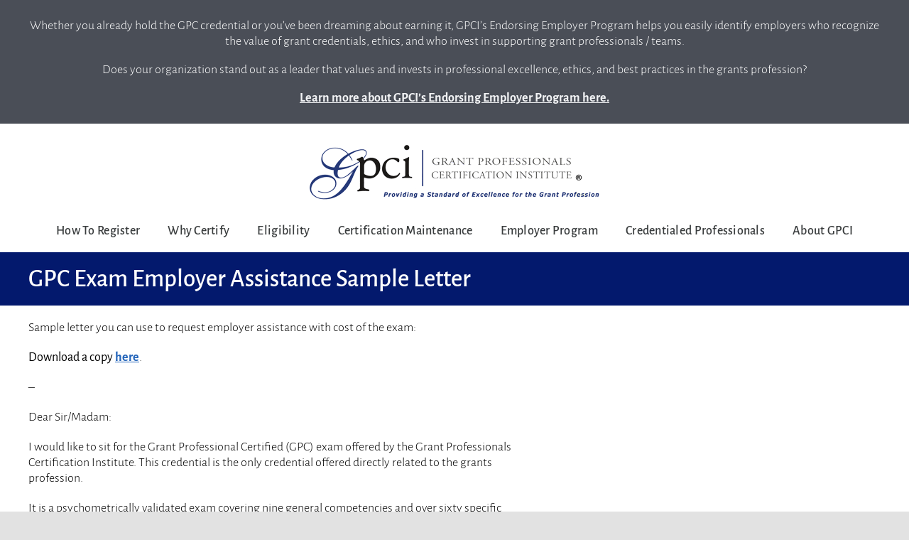

--- FILE ---
content_type: text/plain
request_url: https://www.google-analytics.com/j/collect?v=1&_v=j102&a=1815354018&t=pageview&_s=1&dl=https%3A%2F%2Fwww.grantcredential.org%2Fgpc-exam-employer-assistance-sample-letter-2%2F&ul=en-us%40posix&dt=GPC%20Exam%20Employer%20Assistance%20Sample%20Letter%20%E2%80%93%20GPCI&sr=1280x720&vp=1280x720&_u=IEBAAEABAAAAACAAI~&jid=1477166539&gjid=2052019868&cid=1684472874.1768995579&tid=UA-93367434-1&_gid=1506684398.1768995579&_r=1&_slc=1&z=411431722
body_size: -452
content:
2,cG-ZKNDN8QF4Q